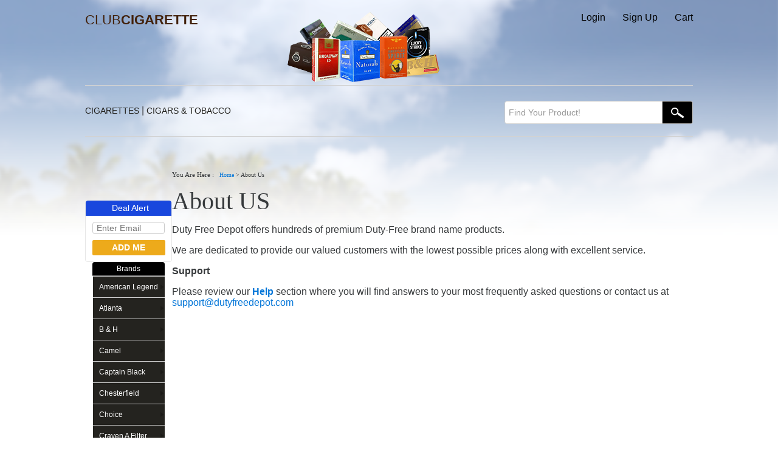

--- FILE ---
content_type: text/html; charset=utf-8
request_url: https://www.clubcigarette.com/Articles.aspx?ID=1
body_size: 106524
content:

<!DOCTYPE>
<html>
<head id="ctl00_Head1">
    <!-- Css section-->
     <script src="https://maxcdn.bootstrapcdn.com/bootstrap/3.3.7/js/bootstrap.min.js"></script>
      <script src="https://ajax.googleapis.com/ajax/libs/jquery/3.1.1/jquery.min.js"></script>
    <link href="https://maxcdn.bootstrapcdn.com/bootstrap/4.0.0-alpha.2/css/bootstrap.min.css" rel="stylesheet" type="text/css" /><link href="style/DFDMasterPage.css" rel="stylesheet" type="text/css" /><link href="style/leftPanel.css" rel="stylesheet" type="text/css" />
    <!-- Css End-->
    <title>

</title>
    <!-- ClubCigarette icons-->
    <link rel="icon" href="https://www.ClubCigarette.com/favicon1.ico" type="image/x-icon" /><link rel="shortcut icon" href="https://www.ClubCigarette.com/favicon1.ico" type="image/x-icon" />
    <!-- End of ClubCigarette icons-->
    <!-- canonical tags-->
    
    <!-- End of canonical tags-->
    <!-- meta tags-->
    
<meta http-equiv="X-UA-Compatible" content="IE=9">

<meta charset="UTF-8" />
<meta http-equiv="content-language" content="en"/>
<meta name="language" content="en"/>


<meta name="allow-search" content="yes"/>
<meta name="audience" content="all"/>
<meta http-equiv="cache-control" content="no-cache"/>
<meta name="classification" content="E-Commerce"/>
<meta name="CODE_LANGUAGE" content="C#"/>
<meta http-equiv="content-script-type" content="text/javascript"/>
<meta http-equiv="content-style-type" content="text/css" />
<meta name="coverage" content="worldwide"/>
<meta name="distribution" content="global"/>
<meta http-equiv="expires" content="0"/>
<meta http-equiv="imagetoolbar" content="no"/>
<meta name="MSSmartTagsPreventPa" content="true"/>
<meta http-equiv="msthemeCompatible" content="no"/>
<meta name="page-type" content="E-Commerce"/>
<meta http-equiv="pragma" content="no-cache"/>
<meta name="rating" content="general"/>
<meta name="robots" content="index, follow, noodp, noydir"/>
<meta name="verify-v1" content="nLwKuEF5JcoDVkL7gzWtvZnjrLK/CkBkYOG1E4qLZvI="/>
<meta name="p:domain_verify" content="30dcde1abf795f6a1f6783410e8570c6"/>

<!-- end meta-content-->

    <!-- End of meta tags-->
    <!-- javascript imports-->

 <link rel="stylesheet" href="//code.jquery.com/ui/1.12.1/themes/base/jquery-ui.css" />
    <!-- javascript imports end-->
    <!-- google code-->
    <link href="https://plus.google.com/117037835373351940062/" rel="publisher" />
    <!-- End of google code-->
    <style>
        #HeaderButtonsDiv ul {
    padding: 0 list-style: none;
    height: 38px;
    padding: 0;
    width: 100%;
    margin: 30px 0px;
    list-style-type: none;
    }
        html
        {
            height: 100%;
        }
        body
        {
            height: 100%;
        }
        .icon-success {
    color: white;
}

        #addtocart {
    -webkit-animation-name: message; /* Safari 4.0 - 8.0 */
                animation-name: message;
    width: 100%;
    height: 50px;
    padding:10px;
    background-color: #404040;
    animation-duration: 1s;
    -webkit-animation-duration: 1s; /* Safari 4.0 - 8.0 */
    -webkit-animation-timing-function: ease-in;
    animation-timing-function: ease-in;
    }
 
 
@-webkit-keyframes message {
    0%   {height: 0px; padding:0; opacity:.35;}
    100% {height:50px; padding: 10px; opacity:1;}
}
 
 
@keyframes message {
    0%   {height: 0px; padding:0; opacity:.35;}
    100% {height:50px; padding: 10px; opacity:1;}
}
    </style>
    <script type="text/javascript">




  function EventTracker(){this.namespaces=[];var a=this;this.jQuery(function(){"function"==typeof jQuery&&a.namespaces.push(jQuery),"function"==typeof lp.jQuery&&a.namespaces.push(lp.jQuery)})}EventTracker.prototype.jQuery=lp.jQuery,EventTracker.prototype.trackOne=function(){var a=arguments,b=this;this.jQuery(window).load(function(){b.register.apply(b,a)})},EventTracker.prototype.trackAll=function(){this.trackOne(".lp-pom-button")},EventTracker.prototype.register=function(a,b,c,d){var e=this;this.jQuery(a).is(".lp-pom-button")&&this.jQuery(a).each(function(){var a=e.jQuery(this),f={},g=a.data("postponedHandlers")||[];a.closest(".lp-pom-form").length>0?(e.jQuery("form").unbind("keypress").keypress(function(b){13===b.which&&"textarea"!==b.target.nodeName.toLowerCase()&&(b.preventDefault(),e.clickHandler(b,a,!0))}),f.category=b||"Form",f.action=c||"Submit",f.label=d||""):(f.category=b||"Button",f.action=c||"Click",f.label=d||"'"+a.children("span").html()+"' (#"+a.attr("id")+")"),a.unbind("click.eventTrack");for(var h=0;h<e.namespaces.length;h++)if(e.namespaces[h](a).data("events")&&e.namespaces[h](a).data("events").click&&(g=g.concat(e.namespaces[h](a).data("events").click),e.namespaces[h](a).unbind("click")),e.namespaces[h](document).data("events")&&e.namespaces[h](document).data("events").live)for(var i=0;i<e.namespaces[h](document).data("events").live.length;i++){var j=e.namespaces[h](document).data("events").live[i];"click"===j.origType&&j.selector==="#"+a.attr("id")&&(g.push(j),e.namespaces[h](document).data("events").live.splice(i))}a.data({postponedHandlers:g,eventParams:f}),a.bind("click.eventTrack",function(a){e.clickHandler(a,this)})})},EventTracker.prototype.clickHandler=function(a,b,c){var d=this,e=this.jQuery(b),f=e.data("eventParams");"_blank"===e.attr("target")||(a.preventDefault(),a.stopPropagation()),e.parent(".lp-pom-form").length>0&&!e.siblings("form").eq(0).valid()||("undefined"!=typeof ga?ga("send","event",f.category,f.action,f.label,{hitCallback:function(){d.callback(e,c)}}):"undefined"!=typeof _gaq?(_gaq.push(["_set","hitCallback",function(){d.callback(e,c)}]),_gaq.push(["_trackEvent",f.category,f.action,f.label])):this.callback(e,c))},EventTracker.prototype.callback=function(a,b){var c=this,d=a.attr("href"),e=a.attr("target"),f=a.data("postponedHandlers").length>0,g="_self"===e&&f,h=/^#/.test(d)&&"#"!==d&&f;return formButton=a.closest(".lp-pom-form").length>0,b?a.siblings("form").submit():void(f&&(a.data("events").click=[],this.jQuery.extend(a.data("events").click,a.data("postponedHandlers")),a.click().unbind("click").bind("click.eventTrack",function(a){c.clickHandler(a,this)}),formButton||g||h)||"clkn//"!==d&&"clkg//"!==d&&(/^#/.test(d)?window.location.href=d:"_blank"!==a.attr("target")&&this.navigate(a)))},EventTracker.prototype.navigate=function(a){var b=document.all&&!document.addEventListener;if(b){var c=document.createElement("a");c.setAttribute("href",a.attr("href")),c.setAttribute("target",a.attr("target")),c.style.display="block",document.body.appendChild(c),c.click()}else window.location.href=a.attr("href")};var eventTracker=new EventTracker;  
  // Track all buttons and form submission
  eventTracker.trackAll();
</script>

</head>
<body  style="background-image:url(../images/bg.png); background-repeat: no-repeat; background-size:100%;">
 
    <!-- Google Tag Manager -->
    <noscript>
        <iframe src="//www.googletagmanager.com/ns.html?id=GTM-WBN75K" height="0" width="0"
            style="display: none; visibility: hidden"></iframe>
    </noscript>
    <script type="text/javascript">
      

          (function(i,s,o,g,r,a,m){i['GoogleAnalyticsObject']=r;i[r]=i[r]||function(){
              (i[r].q=i[r].q||[]).push(arguments)},i[r].l=1*new Date();a=s.createElement(o),
              m=s.getElementsByTagName(o)[0];a.async=1;a.src=g;m.parentNode.insertBefore(a,m)
          })(window,document,'script','https://www.google-analytics.com/analytics.js','ga');
 
        ga('create', 'UA-98503851-1', 'auto');
        ga('send', 'pageview');

    </script>
    <!-- End Google Tag Manager -->
    <form name="aspnetForm" method="post" action="./Articles.aspx?ID=1" id="aspnetForm">
<div>
<input type="hidden" name="__EVENTTARGET" id="__EVENTTARGET" value="" />
<input type="hidden" name="__EVENTARGUMENT" id="__EVENTARGUMENT" value="" />
<input type="hidden" name="__VIEWSTATE" id="__VIEWSTATE" value="/[base64]" />
</div>

<script type="text/javascript">
//<![CDATA[
var theForm = document.forms['aspnetForm'];
if (!theForm) {
    theForm = document.aspnetForm;
}
function __doPostBack(eventTarget, eventArgument) {
    if (!theForm.onsubmit || (theForm.onsubmit() != false)) {
        theForm.__EVENTTARGET.value = eventTarget;
        theForm.__EVENTARGUMENT.value = eventArgument;
        theForm.submit();
    }
}
//]]>
</script>


<div>

	<input type="hidden" name="__VIEWSTATEGENERATOR" id="__VIEWSTATEGENERATOR" value="CD96ACFB" />
	<input type="hidden" name="__EVENTVALIDATION" id="__EVENTVALIDATION" value="/wEdAAZW7e+c1nAXrlZuhCKFjurfwu27nTqlcxBaBnEEoVzUesDuBwmLySAqkyYAVXOOOvIs5C+1P24uewM8ic2xdfeVxsNhAo8OZfBgP4LRUgG0PEnZU7nG+Bt/ti18bmuWmWbaD2b7S9yQOikIBU+Qnb6rtiioDQ==" />
</div>
    <!-- **************************************************** Header section  *********************************************************-->
    <div id="addtocart" style="display:none; color:white "><span id="ctl00_productincart"></span> was successfully added to your cart<span style="font-family: wingdings; padding-left:15px ">&#252;</span></div>
      
        <table align="center" width="1000px" style="margin-top: 20px; margin: 0 auto;">
            <tr  style="border-bottom: solid 1px #d2d2d2;">

                <td  style="margin-top:20px; margin-bottom:20px; padding-top:20px">
              
         
    
            <a  href="https://www.ClubCigarette.com" style="  text-decoration: none; color: #42210b; font-size:22px; " >
 
             <span>CLUB</span><span style="font-weight:bolder">CIGARETTE</span>
            </a>
           <img src="../images/productsHeader.png" alt="search icon" style="float:right">
            </td>
              
            
                <td style="margin-top:20px; margin-bottom:20px; float:right" >
                <div id="ctl00_trLoginBar">
                   <a id="ctl00_Loginlink" href="javascript:__doPostBack(&#39;ctl00$Loginlink&#39;,&#39;&#39;)" style="color:Black;">Login</a> 
                &nbsp;&nbsp;    &nbsp;&nbsp; <a id="ctl00_reglink" href="javascript:__doPostBack(&#39;ctl00$reglink&#39;,&#39;&#39;)" style="color:Black;">Sign Up</a>
          &nbsp;&nbsp;   &nbsp;&nbsp;  <a href="https://www.clubcigarette.com/Shoppingcart.aspx" style="color:black">   Cart </a>  
                </div>
                
       
                </td>

            </tr>
            <tr style="border-bottom:solid 1px #d2d2d2">
               
                <td style="margin-top:20px; margin-bottom:20px;" >
                   
                      <div>
            <div>
           
               
                    <a style="color:#24231f ; font-size:14px;" href="buy-duty-free-cigarettes.htm">CIGARETTES</a>
                |  <a style="color:#24231f; font-size:14px;" href="buy-duty-free-cigars.htm">CIGARS & TOBACCO</a>
             
       </div>
             </td><td style="margin-top:20px; margin-bottom:20px; float:right">     <div > 
                             <script language="javascript" type="text/javascript">
    function redirect_a() {
        window.location = "SearchResults.aspx?strSearch=" + document.getElementById('ctl00_tboxKeySearch').value;
    }



    function eventer(event) {
        var code = event.keyCode || event.which;
        if (code == 13) { //Enter keycode
            redirect_a()
        }

    }

   
    content = ["asp", "net"];
 
</script>
                                 <style>
                select, textarea, input[type="text"], input[type="password"], input[type="datetime"], input[type="datetime-local"], input[type="date"], input[type="month"], input[type="time"], input[type="week"], input[type="number"], input[type="email"], input[type="url"], input[type="search"], input[type="tel"], input[type="color"], .uneditable-input
                {
                    display: inline-block;
                    height: 20px;
                    padding: 4px 6px; /* margin-bottom: 10px; */
                    font-size: 14px;
                    line-height: 20px;
                    color: #555555;
                    vertical-align: middle;
                    -webkit-border-radius: 4px;
                    -moz-border-radius: 4px;
                    border-radius: 4px;
                }
            </style>

            <div id="ctl00_search" class="input-group" style="width: 310px; margin-top: 5px;">
                <input name="ctl00$tboxKeySearch" type="text" id="ctl00_tboxKeySearch" onkeyup="javascript:eventer(event);" placeholder="Find Your Product!" class="form-control" style="height: 38px;" />
        			<script>

				$(document).ready(function() {
				    var options = {
				        url: "products.json",

				        getValue: "name",

				        list: {
				            match: {
				                enabled: true
				            }
				        }
				    };

					$("#ctl00_logout_tboxKeySearch").easyAutocomplete(options);
				});

				</script>
                        <a id="ctl00_serachButton1" class="input-group-addon" href="javascript:redirect_a();" title="Search" href="javascript:__doPostBack(&#39;ctl00$serachButton1&#39;,&#39;&#39;)" style="background-color: black;"><img src="../images/icons/SearchIcn.png" alt="search icon"></a>
            </div>
                      </div> 
          </td>   </tr>
            <tr  >
                       
                                <img alt="" height="0" width="0" src="https://www.dutyfreeaffiliates.com/addHits.aspx?af=&bn=&rf=" />

                <td style="width: 1000px; margin-top:70px; padding-top:20px"  colspan="3" valign="top">
                      <br />   <br /> 
                    <div style="position: absolute; left: -1000px;">
                        <div id="ctl00_AffDiv">
                            <img alt="" height="0" width="0" src="https://www.dutyfreeaffiliates.com/addHits.aspx?af=&bn=&rf=" />
                        </div>
                    </div>
                    <table align="center" width="1000px" cellpadding="0px" cellspacing="0px" border="0px">
                    <tr>
                  
     
   
             </td>             
                   </tr>
                          <tr>
                          
                            <!--******************** left panel **********************   -->
                            <!--***                                                ***  -->
                            <td id="ctl00_tdLeftCol" align="center" valign="top">
                                
<script src="../js/LeftPanel.js" type="text/javascript"></script>

    <script>
        function validateEmail(email) {
            var re = /^(([^<>()[\]\\.,;:\s@"]+(\.[^<>()[\]\\.,;:\s@"]+)*)|(".+"))@((\[[0-9]{1,3}\.[0-9]{1,3}\.[0-9]{1,3}\.[0-9]{1,3}])|(([a-zA-Z\-0-9]+\.)+[a-zA-Z]{2,}))$/;
            return re.test(email);
        }
    </script>
    <style>
        .box{
            border-radius: 4px;
            border: solid 1px #e6e6e6;
            background-color: #fff;
            width: 143px;
            margin-top:48px;
            }
           
.boxHeader{
            border-radius: 4px 4px 0 0;
            color: #fff;
            font-size: 14px;
            background-color: #1947dd;
            margin: 0px;
            padding-top: 5px;
            padding-right: 5px;
            padding-bottom: 5px;
            padding-left: 10px;
            }
 
.boxInside{
            padding:10px;
            }

base::webkit-input-placeholder { font-size: 20px; }
.TextFieldnew{
    font-size: 20px;
        padding: 12px;
            border-radius: 2px;
            border: solid 1px #CCC;
            padding: 4px;
            width: 119px;
            margin-top: 0px;
            margin-right: auto;
            margin-bottom: 10px;
            margin-left: auto;
            text-transform: capitalize;
            outline:none;
            }
 
.btn{
       
border-radius: 2px;
    border: none;
    outline: none;
    padding: 2px;
    width: 120px;
    margin: auto;
    background-color: #edaa1b;
    font-weight: bold;
    color: #fff;
    font-size: 14px;
 
            }
 
        button{
	outline:none; font-weight:bold;margin-top:7px; width: 130px;  background-color:#f5ab0c; cursor:pointer; color:#FFF; border:none; padding:2%; border-radius:3px; font-size:0.8em; margin-right:inherit;
	}
        button:hover, active{ background-color: #f9b41f; }
        .button{
	 padding:2%; font-size:0.4em; 
	}
    </style>
    

<div class="box">
<h3 class="boxHeader">Deal Alert</h3>
<div class="boxInside">
<input type="text" id="txtNeslrtter" name="base" class="TextFieldnew" placeholder="Enter Email"/>
<input type="button" class="btn" value="ADD ME" id="butGo" onclick="goFunc()" />
</div>
</div>
   
   
    <script>
        function goFunc() {

           
if (document.getElementById('txtNeslrtter').value != '' &&  validateEmail(document.getElementById('txtNeslrtter').value)) {  top.location.replace('AddNewsletter.aspx?email=' + document.getElementById('txtNeslrtter').value);return false;}
                    }
    </script>
    <input type="submit" name="ctl00$ucLeft$btnHidden" value="" id="ctl00_ucLeft_btnHidden" style="display: none" />
    
<div id="ctl00_ucLeft_mandiv" style="margin-left: auto; margin-right: auto; font-size: 12px; width: 140px; 
   " class="LeftMenu">
    <center>
        <a id="TopCigMenu" style="background-color:black" href="#">Brands </a>
        <div id="CigMenu"><div style='margin:0 0 0 0; border-top:0px none' id="CigMenuBrand0" onmouseout="HideCigMenu('0',event);" ><ul ><a href='buy-duty-free-american-legend-cigarettes-p6268.htm'> <li>American Legend Cigarettes</li></a></li><a href='buy-duty-free-american-legend-white-cigarettes-p6271.htm'> <li>American Legend White Cigarettes</li></a></li><a href='buy-duty-free-american-legend-menthol-p16964.htm'> <li>American Legend Menthol</li></a></li></ul></div><a id='LnkCigMenu0' href='buy-duty-free-cigarettes-american-legend-b1042-c0.htm' onmouseover="ShowCigMenu('0');" onmouseout="HideCigMenu('0',event);" ><span id='SpanCigMenu0'>American Legend</span></a><div style='margin:0 0 0 0;  top:34px;' id="CigMenuBrand1" onmouseout="HideCigMenu('1',event);" ><ul ><a href='buy-duty-free-atlanta-blue-p17657.htm'> <li>Atlanta Blue</li></a></li></ul></div><a id='LnkCigMenu1' href='buy-duty-free-cigarettes-atlanta-b1530-c0.htm' onmouseover="ShowCigMenu('1');" onmouseout="HideCigMenu('1',event);" ><span id='SpanCigMenu1'>Atlanta </span></a><div style='margin:0 0 0 0;  top:69px;' id="CigMenuBrand2" onmouseout="HideCigMenu('2',event);" ><ul ><a href='buy-duty-free-special-price-benson-hedges-special-filter-king-box-cigarette-p437.htm'> <li>Special Price: Benson & Hedges Special Filter King Box Cigarette</li></a></li></ul></div><a id='LnkCigMenu2' href='buy-duty-free-cigarettes-benson-n-hedges-b168-c0.htm' onmouseover="ShowCigMenu('2');" onmouseout="HideCigMenu('2',event);" ><span id='SpanCigMenu2'>B & H</span></a><div style='margin:0 0 0 0;  top:104px;' id="CigMenuBrand3" onmouseout="HideCigMenu('3',event);" ><ul ><a href='buy-duty-free-special-price-camel-filter-box-cigarettes-p404.htm'> <li>Special Price-Camel Filter Box Cigarettes</li></a></li><a href='buy-duty-free-camel-blue-subtle-flavour-box-cigarettes-p6227.htm'> <li>Camel Blue Subtle Flavour Box Cigarettes</li></a></li><a href='buy-duty-free-camel-activate-double-blue-k-s-p17465.htm'> <li>Camel Activate Double Blue K.S</li></a></li><a href='buy-duty-free-camel-orange-medium-cigarettes-p2758.htm'> <li>Camel Orange / Medium Cigarettes</li></a></li></ul></div><a id='LnkCigMenu3' href='buy-duty-free-cigarettes-camel-b155-c0.htm' onmouseover="ShowCigMenu('3');" onmouseout="HideCigMenu('3',event);" ><span id='SpanCigMenu3'>Camel</span></a><div style='margin:0 0 0 0;  top:139px;' id="CigMenuBrand4" onmouseout="HideCigMenu('4',event);" ><ul ></ul></div><a id='LnkCigMenu4' href='buy-duty-free-cigarettes-captain-black-b761-c0.htm' onmouseover="ShowCigMenu('4');" onmouseout="HideCigMenu('4',event);" ><span id='SpanCigMenu4'>Captain Black</span></a><div style='margin:0 0 0 0;  top:174px;' id="CigMenuBrand5" onmouseout="HideCigMenu('5',event);" ><ul ><a href='buy-duty-free-chesterfield-classic-red-cigarettes-carton-p2404.htm'> <li>Chesterfield Classic Red Cigarettes Carton</li></a></li><a href='buy-duty-free-chesterfield-silver-p17673.htm'> <li>Chesterfield Silver	</li></a></li></ul></div><a id='LnkCigMenu5' href='buy-duty-free-cigarettes-chesterfield-b161-c0.htm' onmouseover="ShowCigMenu('5');" onmouseout="HideCigMenu('5',event);" ><span id='SpanCigMenu5'>Chesterfield</span></a><div style='margin:0 0 0 0;  top:209px;' id="CigMenuBrand6" onmouseout="HideCigMenu('6',event);" ><ul ><a href='buy-duty-free-choice-cigarettes-p16548.htm'> <li>Choice Cigarettes</li></a></li></ul></div><a id='LnkCigMenu6' href='buy-duty-free-cigarettes-choice-b1416-c0.htm' onmouseover="ShowCigMenu('6');" onmouseout="HideCigMenu('6',event);" ><span id='SpanCigMenu6'>Choice</span></a><div style='margin:0 0 0 0;  top:244px;' id="CigMenuBrand7" onmouseout="HideCigMenu('7',event);" ><ul ><a href='buy-duty-free-craven-a-filter-p4051.htm'> <li>Craven A Filter</li></a></li></ul></div><a id='LnkCigMenu7' href='buy-duty-free-cigarettes-craven-a-filter-b661-c0.htm' onmouseover="ShowCigMenu('7');" onmouseout="HideCigMenu('7',event);" ><span id='SpanCigMenu7'>Craven A Filter</span></a><div style='margin:0 0 0 0;  top:279px;' id="CigMenuBrand8" onmouseout="HideCigMenu('8',event);" ><ul ><a href='buy-duty-free-davidoff-one-cigarettes-p17633.htm'> <li>Davidoff One Cigarettes	</li></a></li><a href='buy-duty-free-davidoff-gold-mini-cigarillos-p16979.htm'> <li>Davidoff Gold Mini Cigarillos </li></a></li><a href='buy-duty-free-davidoff-grand-cru-no-1-p17060.htm'> <li>Davidoff Grand Cru No.1 </li></a></li><a href='buy-duty-free-davidoff-puro-d-oro-momentos-p17074.htm'> <li>Davidoff Puro D'Oro Momentos</li></a></li><a href='buy-duty-free-davidoff-puro-d-oro-sublimes-p17054.htm'> <li>Davidoff Puro D'oro Sublimes</li></a></li><a href='buy-duty-free-davidoff-millennium-blend-robusto-p17053.htm'> <li>Davidoff Millennium Blend Robusto</li></a></li><a href='buy-duty-free-davidoff-special-special-t-p17059.htm'> <li>Davidoff Special Special T</li></a></li><a href='buy-duty-free-davidoff-c-grand-cru-5-p17686.htm'> <li>Davidoff C.Grand Cru 5	</li></a></li><a href='buy-duty-free-special-price-davidoff-classic-slims-cigarettes-p6015.htm'> <li>Special Price-Davidoff Classic Slims Cigarettes</li></a></li><a href='buy-duty-free-davidoff-menthol-king-size-cigarette-p6336.htm'> <li>Davidoff Menthol King Size Cigarette</li></a></li><a href='buy-duty-free-davidoff-classic-cigarette-p444.htm'> <li>Davidoff Classic Cigarette</li></a></li><a href='buy-duty-free-davidoff-magnum-classic-cigarettes-p1506.htm'> <li>Davidoff Magnum Classic Cigarettes</li></a></li><a href='buy-duty-free-davidoff-gold-cigarette-p1400.htm'> <li>Davidoff Gold Cigarette</li></a></li><a href='buy-duty-free-davidoff-gold-slims-cigarette-p1336.htm'> <li>Davidoff Gold Slims Cigarette</li></a></li><a href='buy-duty-free-davidoff-magnum-gold-cigarettes-p6286.htm'> <li>Davidoff Magnum Gold Cigarettes</li></a></li><a href='buy-duty-free-davidoff-white-cigarettes-p2991.htm'> <li>Davidoff White Cigarettes</li></a></li><a href='buy-duty-free-davidoff-superslims-white-cigarettes-p12117.htm'> <li>Davidoff Superslims White Cigarettes</li></a></li><a href='buy-duty-free-davidoff-white-slims-cigarettes-p14824.htm'> <li>Davidoff White Slims Cigarettes</li></a></li><a href='buy-duty-free-davidoff-gold-magenta-superslims-cigarettes-p14820.htm'> <li>Davidoff Gold / Magenta Superslims Cigarettes</li></a></li></ul></div><a id='LnkCigMenu8' href='buy-duty-free-cigarettes-davidoff-b173-c0.htm' onmouseover="ShowCigMenu('8');" onmouseout="HideCigMenu('8',event);" ><span id='SpanCigMenu8'>Davidoff</span></a><div style='margin:0 0 0 0;  top:314px;' id="CigMenuBrand9" onmouseout="HideCigMenu('9',event);" ><ul ><a href='buy-duty-free-devon-ice-menthol-p17145.htm'> <li>Devon Ice Menthol</li></a></li></ul></div><a id='LnkCigMenu9' href='buy-duty-free-cigarettes-devon-ice-b1472-c0.htm' onmouseover="ShowCigMenu('9');" onmouseout="HideCigMenu('9',event);" ><span id='SpanCigMenu9'>Devon Ice </span></a><div style='margin:0 0 0 0;  top:349px;' id="CigMenuBrand10" onmouseout="HideCigMenu('10',event);" ><ul ><a href='buy-duty-free-dunhill-evoke-cigarette-p1335.htm'> <li>Dunhill Evoke Cigarette</li></a></li><a href='buy-duty-free-dunhill-international-cigarette-p1341.htm'> <li>Dunhill International Cigarette</li></a></li><a href='buy-duty-free-dunhill-fine-cut-gold-white-p4072.htm'> <li>Dunhill Fine Cut Gold/White</li></a></li><a href='buy-duty-free-dunhill-gold-master-blend-cigarettes-p13112.htm'> <li>Dunhill Gold Master Blend Cigarettes </li></a></li><a href='buy-duty-free-dunhill-blonde-blend-p17625.htm'> <li>Dunhill Blonde Blend</li></a></li><a href='buy-duty-free-dunhill-red-carlton-blend-p17641.htm'> <li>Dunhill Red Carlton Blend	</li></a></li></ul></div><a id='LnkCigMenu10' href='buy-duty-free-cigarettes-dunhill-b166-c0.htm' onmouseover="ShowCigMenu('10');" onmouseout="HideCigMenu('10',event);" ><span id='SpanCigMenu10'>Dunhill </span></a><div style='margin:0 0 0 0;  top:384px;' id="CigMenuBrand11" onmouseout="HideCigMenu('11',event);" ><ul ><a href='buy-duty-free-special-price-fortuna-blue-cigarette-p3357.htm'> <li>Special Price-Fortuna Blue Cigarette</li></a></li></ul></div><a id='LnkCigMenu11' href='buy-duty-free-cigarettes-fortuna-b282-c0.htm' onmouseover="ShowCigMenu('11');" onmouseout="HideCigMenu('11',event);" ><span id='SpanCigMenu11'>Fortuna</span></a><div style='margin:0 0 0 0;  top:419px;' id="CigMenuBrand12" onmouseout="HideCigMenu('12',event);" ><ul ><a href='buy-duty-free-gauloises-blondes-red-cigarette-p1308.htm'> <li>Gauloises Blondes Red Cigarette</li></a></li><a href='buy-duty-free-gauloises-blondes-yellow-cigarettes-p1309.htm'> <li>Gauloises Blondes Yellow Cigarettes</li></a></li><a href='buy-duty-free-gauloises-blondes-blue-cigarette-p1312.htm'> <li>Gauloises Blondes Blue Cigarette</li></a></li></ul></div><a id='LnkCigMenu12' href='buy-duty-free-cigarettes-gauloises-b280-c0.htm' onmouseover="ShowCigMenu('12');" onmouseout="HideCigMenu('12',event);" ><span id='SpanCigMenu12'>Gauloises</span></a><div style='margin:0 0 0 0;  top:454px;' id="CigMenuBrand13" onmouseout="HideCigMenu('13',event);" ><ul ><a href='buy-duty-free-golden-gate-red-king-size-p4054.htm'> <li>Golden Gate Red King Size</li></a></li><a href='buy-duty-free-golden-gate-blue-king-size-p4057.htm'> <li>Golden Gate Blue King Size</li></a></li></ul></div><a id='LnkCigMenu13' href='buy-duty-free-cigarettes-golden-gate-b289-c0.htm' onmouseover="ShowCigMenu('13');" onmouseout="HideCigMenu('13',event);" ><span id='SpanCigMenu13'>Golden Gate</span></a><div style='margin:0 0 0 0;  top:489px;' id="CigMenuBrand14" onmouseout="HideCigMenu('14',event);" ><ul ><a href='buy-duty-free-heets-amber-selection-cigarettes-p17489.htm'> <li>Heets Amber Selection Cigarettes</li></a></li><a href='buy-duty-free-heets-yellow-selection-cigarettes-p17493.htm'> <li>Heets Yellow Selection Cigarettes</li></a></li></ul></div><a id='LnkCigMenu14' href='buy-duty-free-cigarettes-heets-b1501-c0.htm' onmouseover="ShowCigMenu('14');" onmouseout="HideCigMenu('14',event);" ><span id='SpanCigMenu14'>Heets</span></a><div style='margin:0 0 0 0;  top:524px;' id="CigMenuBrand15" onmouseout="HideCigMenu('15',event);" ><ul ><a href='buy-duty-free-john-player-special-gold-leaf-cigarette-p1356.htm'> <li>John Player Special Gold Leaf Cigarette</li></a></li><a href='buy-duty-free-special-price-john-player-special-ks-blue-p6309.htm'> <li>Special Price-John Player Special Ks Blue</li></a></li></ul></div><a id='LnkCigMenu15' href='buy-duty-free-cigarettes-john-player-special-b285-c0.htm' onmouseover="ShowCigMenu('15');" onmouseout="HideCigMenu('15',event);" ><span id='SpanCigMenu15'>John Player Special</span></a><div style='margin:0 0 0 0;  top:559px;' id="CigMenuBrand16" onmouseout="HideCigMenu('16',event);" ><ul ><a href='buy-duty-free-karelia-slims-cigarette-p427.htm'> <li>Karelia Slims Cigarette</li></a></li><a href='buy-duty-free-karelia-blue-100-cigarette-p428.htm'> <li>Karelia Blue 100 Cigarette</li></a></li><a href='buy-duty-free-karelia-blue-cigarette-p429.htm'> <li>Karelia Blue Cigarette</li></a></li><a href='buy-duty-free-karelia-cream-slims-cigarette-p430.htm'> <li>Karelia Cream Slims Cigarette</li></a></li><a href='buy-duty-free-george-karelia-sons-superior-virginia-cigarettes-p1736.htm'> <li>George Karelia & Sons Superior Virginia Cigarettes</li></a></li><a href='buy-duty-free-karelia-slims-menthol-box-p2349.htm'> <li>Karelia Slims Menthol Box</li></a></li><a href='buy-duty-free-karelia-blue-slims-cigarettes-p2352.htm'> <li>Karelia Blue Slims cigarettes</li></a></li><a href='buy-duty-free-special-price-karelia-king-size-cigarettes-p2353.htm'> <li>Special Price-Karelia King Size Cigarettes </li></a></li><a href='buy-duty-free-karelia-s-om-superslims-cigarettes-tar-6-mg-nicotine-0-6-mg-carbon-monoxide-6-mg-p3006.htm'> <li>Karelia`s Omé Superslims Cigarettes (Tar 6 mg Nicotine 0.6 mg Carbon Monoxide 6 mg)</li></a></li><a href='buy-duty-free-karelia-s-om-superslims-yellow-cigarettes-tar-3-mg-nicotine-0-3-mg-p3009.htm'> <li>Karelia`s Omé Superslims Yellow Cigarettes (Tar 3 mg Nicotine 0.3 mg)</li></a></li><a href='buy-duty-free-karelia-royal-cigarettes-200-cigarettes-p3012.htm'> <li>Karelia Royal Cigarettes (200 Cigarettes)</li></a></li><a href='buy-duty-free-karelia-white-cigarettes-p6265.htm'> <li>Karelia White Cigarettes</li></a></li><a href='buy-duty-free-karelia-menthol-cigarettes-p6274.htm'> <li>Karelia Menthol Cigarettes</li></a></li><a href='buy-duty-free-karelia-om-menthol-200-superslim-filter-cigarettes-p12829.htm'> <li>Karelia Omé Menthol 200 Superslim Filter Cigarettes</li></a></li><a href='buy-duty-free-karelia-ome-white-superslims-cigarettes-tar-1mg-nicotine-0-1mg-p13873.htm'> <li>Karelia Ome' White SuperSlims Cigarettes (Tar 1mg Nicotine 0.1mg)</li></a></li></ul></div><a id='LnkCigMenu16' href='buy-duty-free-cigarettes-karelia-b165-c0.htm' onmouseover="ShowCigMenu('16');" onmouseout="HideCigMenu('16',event);" ><span id='SpanCigMenu16'>Karelia</span></a><div style='margin:0 0 0 0;  top:594px;' id="CigMenuBrand17" onmouseout="HideCigMenu('17',event);" ><ul ><a href='buy-duty-free-kent-blue-hdi-cigarettes-p16276.htm'> <li>Kent Blue HDI Cigarettes</li></a></li><a href='buy-duty-free-kent-king-size-cigarette-200-cigarettes-p1332.htm'> <li>Kent  King Size Cigarette (200 Cigarettes)</li></a></li><a href='buy-duty-free-kent-deluxe-100-s-cigarette-p407.htm'> <li>Kent Deluxe 100`s Cigarette</li></a></li><a href='buy-duty-free-kent-silver-hd-king-size-p16949.htm'> <li>Kent Silver HD King Size</li></a></li></ul></div><a id='LnkCigMenu17' href='buy-duty-free-cigarettes-kent-b156-c0.htm' onmouseover="ShowCigMenu('17');" onmouseout="HideCigMenu('17',event);" ><span id='SpanCigMenu17'>Kent</span></a><div style='margin:0 0 0 0;  top:629px;' id="CigMenuBrand18" onmouseout="HideCigMenu('18',event);" ><ul ><a href='buy-duty-free-special-price-kool-menthol-king-size-box-cigarette-p1412.htm'> <li>Special Price-Kool Menthol King Size Box Cigarette</li></a></li></ul></div><a id='LnkCigMenu18' href='buy-duty-free-cigarettes-kool-b295-c0.htm' onmouseover="ShowCigMenu('18');" onmouseout="HideCigMenu('18',event);" ><span id='SpanCigMenu18'>Kool</span></a><div style='margin:0 0 0 0;  top:664px;' id="CigMenuBrand19" onmouseout="HideCigMenu('19',event);" ><ul ><a href='buy-duty-free-l-m-box-cigarette-made-in-switzerland-p416.htm'> <li>L&M Box Cigarette Made in Switzerland</li></a></li><a href='buy-duty-free-l-m-box-blue-cigarette-made-in-switzerland-p422.htm'> <li>L&M Box Blue Cigarette Made In Switzerland</li></a></li><a href='buy-duty-free-special-price-l-m-menthol-cigarettes-old-design-p3024.htm'> <li>Special Price-L&M Menthol Cigarettes (Old Design)</li></a></li><a href='buy-duty-free-l-m-silver-cigarettes-old-design-p3384.htm'> <li>L&M Silver Cigarettes (Old Design)</li></a></li></ul></div><a id='LnkCigMenu19' href='buy-duty-free-cigarettes-l-m-b160-c0.htm' onmouseover="ShowCigMenu('19');" onmouseout="HideCigMenu('19',event);" ><span id='SpanCigMenu19'>L&M</span></a><div style='margin:0 0 0 0;  top:699px;' id="CigMenuBrand20" onmouseout="HideCigMenu('20',event);" ><ul ><a href='buy-duty-free-lambert-butler-gold-cigarettes-carton-p2410.htm'> <li>Lambert & Butler Gold Cigarettes Carton</li></a></li></ul></div><a id='LnkCigMenu20' href='buy-duty-free-cigarettes-lambert-n-butler-b571-c0.htm' onmouseover="ShowCigMenu('20');" onmouseout="HideCigMenu('20',event);" ><span id='SpanCigMenu20'>Lambert n' Butler</span></a><div style='margin:0 0 0 0;  top:734px;' id="CigMenuBrand21" onmouseout="HideCigMenu('21',event);" ><ul ><a href='buy-duty-free-league-white-cigarettes-p17165.htm'> <li>League White Cigarettes</li></a></li><a href='buy-duty-free-league-menthol-cigarettes-p17205.htm'> <li>League Menthol Cigarettes</li></a></li></ul></div><a id='LnkCigMenu21' href='buy-duty-free-cigarettes-league-b1475-c0.htm' onmouseover="ShowCigMenu('21');" onmouseout="HideCigMenu('21',event);" ><span id='SpanCigMenu21'>League</span></a><div style='margin:0 0 0 0;  top:769px;' id="CigMenuBrand22" onmouseout="HideCigMenu('22',event);" ><ul ><a href='buy-duty-free-lucky-strike-slow-cured-amber-flow-o-filter-p17699.htm'> <li>Lucky Strike Slow Cured Amber Flow O Filter</li></a></li></ul></div><a id='LnkCigMenu22' href='buy-duty-free-cigarettes-lucky-strike-b163-c0.htm' onmouseover="ShowCigMenu('22');" onmouseout="HideCigMenu('22',event);" ><span id='SpanCigMenu22'>Lucky Strike</span></a><div style='margin:0 0 0 0;  top:804px;' id="CigMenuBrand23" onmouseout="HideCigMenu('23',event);" ><ul ><a href='buy-duty-free-mayfair-cigarettes-king-size-p2424.htm'> <li>Mayfair Cigarettes King Size</li></a></li></ul></div><a id='LnkCigMenu23' href='buy-duty-free-cigarettes-mayfair-b572-c0.htm' onmouseover="ShowCigMenu('23');" onmouseout="HideCigMenu('23',event);" ><span id='SpanCigMenu23'>Mayfair</span></a><div style='margin:0 0 0 0;  top:839px;' id="CigMenuBrand24" onmouseout="HideCigMenu('24',event);" ><ul ><a href='buy-duty-free-special-price-monte-carlo-king-size-cigarettes-p1772.htm'> <li>Special Price-Monte Carlo King Size Cigarettes</li></a></li><a href='buy-duty-free-monte-carlo-2-red-ks-cigarette-p17698.htm'> <li>MONTE CARLO 2 RED KS CIGARETTE</li></a></li></ul></div><a id='LnkCigMenu24' href='buy-duty-free-cigarettes-monte-carlo-b303-c0.htm' onmouseover="ShowCigMenu('24');" onmouseout="HideCigMenu('24',event);" ><span id='SpanCigMenu24'>Monte Carlo</span></a><div style='margin:0 0 0 0;  top:874px;' id="CigMenuBrand25" onmouseout="HideCigMenu('25',event);" ><ul ><a href='buy-duty-free-more-international-menthol-120s-cigarette-p411.htm'> <li>More International Menthol 120s Cigarette</li></a></li><a href='buy-duty-free-special-price-more-international-120s-cigarette-p2528.htm'> <li>Special Price-More International 120s Cigarette</li></a></li></ul></div><a id='LnkCigMenu25' href='buy-duty-free-cigarettes-more-b273-c0.htm' onmouseover="ShowCigMenu('25');" onmouseout="HideCigMenu('25',event);" ><span id='SpanCigMenu25'>More</span></a><div style='margin:0 0 0 0;  top:909px;' id="CigMenuBrand26" onmouseout="HideCigMenu('26',event);" ><ul ><a href='buy-duty-free-special-price-newport-menthol-cigarettes-king-size-box-hard-pack-p2430.htm'> <li>Special Price - Newport Menthol Cigarettes King Size Box Hard Pack</li></a></li></ul></div><a id='LnkCigMenu26' href='buy-duty-free-cigarettes-newport-b577-c0.htm' onmouseover="ShowCigMenu('26');" onmouseout="HideCigMenu('26',event);" ><span id='SpanCigMenu26'>Newport</span></a><div style='margin:0 0 0 0;  top:944px;' id="CigMenuBrand27" onmouseout="HideCigMenu('27',event);" ><ul ><a href='buy-duty-free-special-price-nobel-filtro-cigarettes-p6303.htm'> <li>Special Price-Nobel Filtro Cigarettes</li></a></li></ul></div><a id='LnkCigMenu27' href='buy-duty-free-cigarettes-nobel-b578-c0.htm' onmouseover="ShowCigMenu('27');" onmouseout="HideCigMenu('27',event);" ><span id='SpanCigMenu27'>Nobel</span></a><div style='margin:0 0 0 0;  top:979px;' id="CigMenuBrand28" onmouseout="HideCigMenu('28',event);" ><ul ><a href='buy-duty-free-pall-mall-red-cigarettes-p1289.htm'> <li>Pall Mall Red Cigarettes</li></a></li><a href='buy-duty-free-pall-mall-blue-smooth-taste-cigarettes-p1793.htm'> <li>Pall Mall Blue Smooth Taste Cigarettes</li></a></li><a href='buy-duty-free-pall-mall-blue-box-100-p3847.htm'> <li>Pall Mall Blue Box 100</li></a></li><a href='buy-duty-free-pall-mall-sliver-p17615.htm'> <li>Pall Mall Sliver</li></a></li></ul></div><a id='LnkCigMenu28' href='buy-duty-free-cigarettes-pall-mall-b275-c0.htm' onmouseover="ShowCigMenu('28');" onmouseout="HideCigMenu('28',event);" ><span id='SpanCigMenu28'>Pall Mall</span></a><div style='margin:0 0 0 0;  top:1014px;' id="CigMenuBrand29" onmouseout="HideCigMenu('29',event);" ><ul ></ul></div><a id='LnkCigMenu29' href='buy-duty-free-cigarettes-parliament-b162-c0.htm' onmouseover="ShowCigMenu('29');" onmouseout="HideCigMenu('29',event);" ><span id='SpanCigMenu29'>Parliament</span></a><div style='margin:0 0 0 0;  top:1049px;' id="CigMenuBrand30" onmouseout="HideCigMenu('30',event);" ><ul ><a href='buy-duty-free-peony-king-size-cigarettes-p17364.htm'> <li>Peony King Size Cigarettes</li></a></li></ul></div><a id='LnkCigMenu30' href='buy-duty-free-cigarettes-peony-b1500-c0.htm' onmouseover="ShowCigMenu('30');" onmouseout="HideCigMenu('30',event);" ><span id='SpanCigMenu30'>Peony</span></a><div style='margin:0 0 0 0;  top:1084px;' id="CigMenuBrand31" onmouseout="HideCigMenu('31',event);" ><ul ><a href='buy-duty-free-perfec-team-cigarettes-p17209.htm'> <li>Perfec Team Cigarettes</li></a></li></ul></div><a id='LnkCigMenu31' href='buy-duty-free-cigarettes-perfec-team-b1481-c0.htm' onmouseover="ShowCigMenu('31');" onmouseout="HideCigMenu('31',event);" ><span id='SpanCigMenu31'>Perfec Team</span></a><div style='margin:0 0 0 0;  top:1119px;' id="CigMenuBrand32" onmouseout="HideCigMenu('32',event);" ><ul ><a href='buy-duty-free-philip-morris-supreme-cigarettes-p17187.htm'> <li>Philip Morris Supreme Cigarettes</li></a></li><a href='buy-duty-free-philip-morris-filter-cigarettes-p17191.htm'> <li>Philip Morris Filter Cigarettes</li></a></li></ul></div><a id='LnkCigMenu32' href='buy-duty-free-cigarettes-philip-morris-b587-c0.htm' onmouseover="ShowCigMenu('32');" onmouseout="HideCigMenu('32',event);" ><span id='SpanCigMenu32'>Philip Morris</span></a><div style='margin:0 0 0 0;  top:1154px;' id="CigMenuBrand33" onmouseout="HideCigMenu('33',event);" ><ul ><a href='buy-duty-free-prince-double-filter-gold-cigarette-p17118.htm'> <li>Prince Double Filter Gold Cigarette</li></a></li></ul></div><a id='LnkCigMenu33' href='buy-duty-free-cigarettes-prince-b296-c0.htm' onmouseover="ShowCigMenu('33');" onmouseout="HideCigMenu('33',event);" ><span id='SpanCigMenu33'>Prince</span></a><div style='margin:0 0 0 0;  top:1189px;' id="CigMenuBrand34" onmouseout="HideCigMenu('34',event);" ><ul ><a href='buy-duty-free-pueblo-blue-cigarette-p17701.htm'> <li>Pueblo Blue Cigarette</li></a></li></ul></div><a id='LnkCigMenu34' href='buy-duty-free-cigarettes-pueblo-b1535-c0.htm' onmouseover="ShowCigMenu('34');" onmouseout="HideCigMenu('34',event);" ><span id='SpanCigMenu34'>Pueblo</span></a><div style='margin:0 0 0 0;  top:1224px;' id="CigMenuBrand35" onmouseout="HideCigMenu('35',event);" ><ul ><a href='buy-duty-free-regal-king-size-cigarettes-p2503.htm'> <li>Regal King Size Cigarettes</li></a></li></ul></div><a id='LnkCigMenu35' href='buy-duty-free-cigarettes-regal-b585-c0.htm' onmouseover="ShowCigMenu('35');" onmouseout="HideCigMenu('35',event);" ><span id='SpanCigMenu35'>Regal</span></a><div style='margin:0 0 0 0;  top:1259px;' id="CigMenuBrand36" onmouseout="HideCigMenu('36',event);" ><ul ><a href='buy-duty-free-rothmans-king-size-box-cigarette-p435.htm'> <li>Rothmans King Size Box Cigarette </li></a></li><a href='buy-duty-free-special-price-rothmans-international-cigarette-p436.htm'> <li>Special Price-Rothmans International Cigarette</li></a></li></ul></div><a id='LnkCigMenu36' href='buy-duty-free-cigarettes-rothmans-b167-c0.htm' onmouseover="ShowCigMenu('36');" onmouseout="HideCigMenu('36',event);" ><span id='SpanCigMenu36'>Rothmans</span></a><div style='margin:0 0 0 0;  top:1294px;' id="CigMenuBrand37" onmouseout="HideCigMenu('37',event);" ><ul ><a href='buy-duty-free-special-price-royals-red-cigarettes-p2556.htm'> <li>Special Price-Royals Red Cigarettes</li></a></li></ul></div><a id='LnkCigMenu37' href='buy-duty-free-cigarettes-royals-b589-c0.htm' onmouseover="ShowCigMenu('37');" onmouseout="HideCigMenu('37',event);" ><span id='SpanCigMenu37'>Royals</span></a><div style='margin:0 0 0 0;  top:1329px;' id="CigMenuBrand38" onmouseout="HideCigMenu('38',event);" ><ul ><a href='buy-duty-free-scissor-red-p17661.htm'> <li>Scissor Red	</li></a></li></ul></div><a id='LnkCigMenu38' href='buy-duty-free-cigarettes-scissor-b1531-c0.htm' onmouseover="ShowCigMenu('38');" onmouseout="HideCigMenu('38',event);" ><span id='SpanCigMenu38'>Scissor </span></a><div style='margin:0 0 0 0;  top:1364px;' id="CigMenuBrand39" onmouseout="HideCigMenu('39',event);" ><ul ><a href='buy-duty-free-seneca-120-s-exclusive-super-thins-p17538.htm'> <li>Seneca 120'S Exclusive Super Thins</li></a></li><a href='buy-duty-free-seneca-100-s-full-flavor-premium-soft-packs-p17694.htm'> <li>Seneca 100'S Full Flavor Premium Soft Packs</li></a></li></ul></div><a id='LnkCigMenu39' href='buy-duty-free-cigarettes-seneca-b590-c0.htm' onmouseover="ShowCigMenu('39');" onmouseout="HideCigMenu('39',event);" ><span id='SpanCigMenu39'>Seneca</span></a><div style='margin:0 0 0 0;  top:1399px;' id="CigMenuBrand40" onmouseout="HideCigMenu('40',event);" ><ul ><a href='buy-duty-free-sheraton-king-size-cigarettes-p16532.htm'> <li>Sheraton King Size Cigarettes</li></a></li></ul></div><a id='LnkCigMenu40' href='buy-duty-free-cigarettes-sheraton-b1414-c0.htm' onmouseover="ShowCigMenu('40');" onmouseout="HideCigMenu('40',event);" ><span id='SpanCigMenu40'>Sheraton </span></a><div style='margin:0 0 0 0;  top:1434px;' id="CigMenuBrand41" onmouseout="HideCigMenu('41',event);" ><ul ><a href='buy-duty-free-state-express-king-box-555-gold-cigarette-p439.htm'> <li>State Express King Box 555 Gold Cigarette </li></a></li></ul></div><a id='LnkCigMenu41' href='buy-duty-free-cigarettes-state-express-b169-c0.htm' onmouseover="ShowCigMenu('41');" onmouseout="HideCigMenu('41',event);" ><span id='SpanCigMenu41'>State Express</span></a><div style='margin:0 0 0 0;  top:1469px;' id="CigMenuBrand42" onmouseout="HideCigMenu('42',event);" ><ul ><a href='buy-duty-free-superkings-100-cigarettes-p2434.htm'> <li>Superkings 100 Cigarettes </li></a></li><a href='buy-duty-free-special-price-superkings-blue-100-cigarettes-p2439.htm'> <li>Special Price-Superkings Blue 100 Cigarettes</li></a></li></ul></div><a id='LnkCigMenu42' href='buy-duty-free-cigarettes-superkings-b583-c0.htm' onmouseover="ShowCigMenu('42');" onmouseout="HideCigMenu('42',event);" ><span id='SpanCigMenu42'>Superkings</span></a><div style='margin:0 0 0 0;  top:1504px;' id="CigMenuBrand43" onmouseout="HideCigMenu('43',event);" ><ul ><a href='buy-duty-free-the-king-blue-slims-cigarettes-p17295.htm'> <li>The King Blue Slims Cigarettes</li></a></li></ul></div><a id='LnkCigMenu43' href='buy-duty-free-cigarettes-the-king-b1217-c0.htm' onmouseover="ShowCigMenu('43');" onmouseout="HideCigMenu('43',event);" ><span id='SpanCigMenu43'>The King</span></a><div style='margin:0 0 0 0;  top:1539px;' id="CigMenuBrand44" onmouseout="HideCigMenu('44',event);" ><ul ><a href='buy-duty-free-vess-menthol-p17141.htm'> <li>Vess Menthol</li></a></li></ul></div><a id='LnkCigMenu44' href='buy-duty-free-cigarettes-vess-b1471-c0.htm' onmouseover="ShowCigMenu('44');" onmouseout="HideCigMenu('44',event);" ><span id='SpanCigMenu44'>Vess</span></a><div style='margin:0 0 0 0;  top:1574px;' id="CigMenuBrand45" onmouseout="HideCigMenu('45',event);" ><ul ><a href='buy-duty-free-victory-slims-cigarettes-p17530.htm'> <li>Victory Slims Cigarettes</li></a></li></ul></div><a id='LnkCigMenu45' href='buy-duty-free-cigarettes-victory-b1520-c0.htm' onmouseover="ShowCigMenu('45');" onmouseout="HideCigMenu('45',event);" ><span id='SpanCigMenu45'>Victory</span></a><div style='margin:0 0 0 0;  top:1609px;' id="CigMenuBrand46" onmouseout="HideCigMenu('46',event);" ><ul ><a href='buy-duty-free-vogue-frisson-menthol-super-slim-cigarette-p442.htm'> <li>Vogue Frisson Menthol Super Slim Cigarette</li></a></li><a href='buy-duty-free-special-price-vogue-blue-super-slim-cigarette-p443.htm'> <li>Special Price-Vogue Blue Super Slim Cigarette</li></a></li><a href='buy-duty-free-vogue-lilas-superslim-cigarettes-p5438.htm'> <li>Vogue Lilas Superslim Cigarettes</li></a></li><a href='buy-duty-free-vogue-arome-cigarettes-p5986.htm'> <li>Vogue Arome Cigarettes</li></a></li></ul></div><a id='LnkCigMenu46' href='buy-duty-free-cigarettes-vogue-b172-c0.htm' onmouseover="ShowCigMenu('46');" onmouseout="HideCigMenu('46',event);" ><span id='SpanCigMenu46'>Vogue</span></a><div style='margin:0 0 0 0;  top:1644px;' id="CigMenuBrand47" onmouseout="HideCigMenu('47',event);" ><ul ><a href='buy-duty-free-west-silver-light-cigarettes-p1403.htm'> <li>West Silver/Light Cigarettes</li></a></li><a href='buy-duty-free-west-silver-p17637.htm'> <li>West Silver	</li></a></li><a href='buy-duty-free-west-blue-p17677.htm'> <li>West Blue	</li></a></li></ul></div><a id='LnkCigMenu47' href='buy-duty-free-cigarettes-west-b293-c0.htm' onmouseover="ShowCigMenu('47');" onmouseout="HideCigMenu('47',event);" ><span id='SpanCigMenu47'>West</span></a><div style='margin:0 0 0 0;  top:1679px;' id="CigMenuBrand48" onmouseout="HideCigMenu('48',event);" ><ul ><a href='buy-duty-free-wills-navy-cut-red-p17665.htm'> <li>Wills Navy Cut Red	</li></a></li></ul></div><a id='LnkCigMenu48' href='buy-duty-free-cigarettes-wills-navi-cut-b1532-c0.htm' onmouseover="ShowCigMenu('48');" onmouseout="HideCigMenu('48',event);" ><span id='SpanCigMenu48'>Wills Navi Cut  </span></a><div style='margin:0 0 0 0;  top:1714px;' id="CigMenuBrand49" onmouseout="HideCigMenu('49',event);" ><ul ><a href='buy-duty-free-winston-red-king-size-box-cigarette-p413.htm'> <li>Winston Red King Size Box Cigarette</li></a></li><a href='buy-duty-free-winston-silver-cigarettes-p13874.htm'> <li>Winston Silver Cigarettes</li></a></li><a href='buy-duty-free-winston-blue-king-size-box-cigarettes-p1313.htm'> <li>Winston Blue King Size Box Cigarettes</li></a></li><a href='buy-duty-free-winston-expande-duo-double-cap-p17469.htm'> <li>Winston Expande Duo Double Cap</li></a></li></ul></div><a id='LnkCigMenu49' href='buy-duty-free-cigarettes-winston-b158-c0.htm' onmouseover="ShowCigMenu('49');" onmouseout="HideCigMenu('49',event);" ><span id='SpanCigMenu49'>Winston</span></a></div>
    </center>
</div>

</div> 
                            </td>

                            <!--******************** contant panel ******** *****  -->
                            <!--***                                           ***  -->
                            <td align="center" valign="top">
                                <div style=" position: relative; display: inline;
                                    white-space: normal">
                                    <p id="ctl00_P1" align="left" style=" font-family: Verdana; font-size: 11px;">
                                        <span id="ctl00_lblSiteMapPath">You Are Here :</span>
                                        &nbsp;
                                        <span id="ctl00_SiteMapPath1" style="font-family: Verdana; font-size: 10px"><a href="#ctl00_SiteMapPath1_SkipLink"><img alt="Skip Navigation Links" src="/WebResource.axd?d=5Lj3s7v72kTeimwgy5E-4oaN0coaopqe7u-bx0DMzTAGP6qxNaVuiJFNwUGxCAqc_tt4hiTe_LXntVKznQapUl0A6cw1&amp;t=636576742480000000" width="0" height="0" style="border-width:0px;" /></a><span><a title="Home" href="/Default.aspx">Home</a></span><span> &gt; </span><span>About Us</span><a id="ctl00_SiteMapPath1_SkipLink"></a></span>
                                    </p>
                                    

        <!--start center-->
        <span id="ctl00_ContentPlaceHolder1_lblError"></span>
        
           
                
                <!--start center-->
                <table height="100%" align="center" cellspacing="0" cellpadding="0" width="100%"
                    border="0">
                    <tr>
                        <td valign="top" width="100%" align="center">
                            <!--Start Article Table-->
                            <table cellspacing="0" cellpadding="10" align="center" border="0" width="100%" height="100%">
                                <tr>
                                    <td class="articles" valign="top">
                                        
<h1 dir="ltr"><font face="Times New Roman">About US</font></h1>
  <p dir="ltr" style="direction: ltr; unicode-bidi: embed; text-align: left;"></p>  
<p dir="ltr" style="direction: ltr; unicode-bidi: embed; text-align: left;">Duty Free Depot offers hundreds of premium Duty-Free brand name products.</p>
  <p dir="ltr" style="direction: ltr; unicode-bidi: embed; text-align: left;">We are&nbsp;dedicated to provide our valued customers with the lowest possible prices along with excellent service.</p> 
  <p dir="ltr" style="direction: ltr; unicode-bidi: embed; tex    <h1 dir="ltr">




  
  <p dir="ltr" style="direction: ltr; unicode-bidi: embed; text-align: left;"></p>  
<b>Support</b><b> </b></p>  <p dir="ltr" style="direction: ltr; unicode-bidi: embed; text-align: left;">Please review our <a href src="www.dutyfreedepot.com/help.aspx"><b>Help</b></a> section where you will find&nbsp;answers to&nbsp;your most frequently asked questions or contact us at <a href="mailto:support@dutyfreedepot.com">support@dutyfreedepot.com</a>
                                        &nbsp;</td>
                                </tr>
                            </table>
                            <!--End Article Table-->
                            <!--end form-->
                        </td>
                    </tr>
                </table>
                
            
        


                                </div>
                            </td>
                            <!--******************** right panel **********************   -->
                            <!--***                                                 ***   -->
                     <td id="ctl00_tdRightControl" align="right" style="display:none" valign="top" rowspan="4" class="leftPanel">
                                
<style>
    #lottaryPanel div {
        width: 140px;
        background-color: hsl(0, 0%, 95%);
        border-radius: 4px;
        text-align: left;
        padding-bottom: 5px;
        border: solid 1px #e5e5e5;
    }

        #lottaryPanel div > h6 {
            color: hsl(0, 100%, 100%);
            font-size: 12px;
            background-color: hsl(226, 80%, 48%);
            padding: 4px;
            border-radius: 4px 4px 0px 0px;
            margin: 0 0 10px 0;
            text-align: center;
        }

        #lottaryPanel div > input {
            width: 92%;
            padding: 4px;
            border-radius: 2px;
            border: solid 1px #e5e5e5;
            margin-top: 0px;
            margin-right: 5px;
            margin-bottom: 8px;
            margin-left: 5px;
        }

        #lottaryPanel div > label {
            font-size: 12px;
            color: hsl(0, 0%, 50%);
            margin-top: 0px;
            margin-right: 0;
            margin-bottom: 0px;
            margin-left: 5px;
            line-height: 160%;
        }

    .text-design {
        text-align: center;
        font-size: 13px;
        padding: 10px 1px;
        font-weight: bold;
        font-size: 14px;
        color: #D81E1C;
        margin-top: 0px;
        margin-right: 0;
        margin-bottom: 0px;
        margin-left: 5px;
    }

    #con {
        opacity: 1;
        position: fixed;
        bottom: 0px;
        right: 50px;
        background-color: #FFF;
        box-shadow: 1px 1px 8px hsla(0, 0%, 0%,0.15);
        margin: 0;
        border-radius: 4px;
        width: 350px;
        text-align: left;
        font-family: Arial, Helvetica, sans-serif;
        display:none;
     
    }



    h6 {
        color: hsla(0,0%,0%,0.8);
        font-size: 36px;
        margin: 0;
        font-weight: bold;
    }

    h5 {
        color: hsla(0,0%,0%,0.8);
        font-size: 14px;
        margin: 0;
        font-weight: 100;
        line-height: 140%;
    }


    #go {
        cursor: pointer;
        padding: .3em;
        color: #f0af15;
        font-size: 16px;
        border: none;
        border-radius: 2px;
        float: right;
        margin: 0px 0px 0px 6px;
        font-weight: bold;
        background-color: transparent;
    }

    #noTnx {
        cursor: pointer;
        padding: .3em;
        background-color: transparent;
        border: none;
        border-radius: 2px;
        color: #000;
        font-size: 16px;
        font-weight: normal;
        float: right;
        margin: 0px 0px 0px 6px;
        font-weight: bold;
    }
    
</style>
<table style="margin-top: 6px;" height="100%" border="0" cellpadding="0" cellspacing="0"
    align="center">
    <tr>
        <td valign="top">
            <table>
                <tr>
                    <td align="center">
                        <a href="https://www.facebook.com/DutyFreeDepot?ref=hl" target="_blank">
                            
                        
                    </td>
                </tr>
                <tr>
                    <td valign="top">
                        <table>
                            
                </tr>
                
                <tr valign="top">
                    <td id="ctl00_Right_TDbasket" align="center" style="padding-top:42px" width="138">
               
                
                      


<style>

#buttContainer{
border-radius:4px;
-webkit-border-radius:4px;
-o-border-radius:4px;
-moz-border-radius:4px;
-ms-border-radius:4px;
width:141px;
	

cursor: pointer;
position: relative;

height:35px;
}




li#icon{
background-image: url('http://www.ClubCigarette.com/images/cartIcon.png');
background-repeat: no-repeat;
background-position: bottom left;
float: left;
padding-bottom: 10px;
width: 39px;
height: 27px;
margin: 0 17px;
text-align: center;	
}


ul#text{
margin:0;
padding:0;
list-style:none;
}


li#text{
	float: left;
	margin-top: 7px;
	text-align: center;
	}

li#text:nth-child(2){
color:#ff0;
}

.dropDownContent{
    text-align:-webkit-left;

width:330px;
visibility:hidden;
display:block;
position:absolute;
top: 37px;
left:0;
background-color: #fff;
box-shadow: 0px 8px 16px 0px rgba(0,0,0,0.2);
opacity:0;
filter:alpha(opacity=0);
-webkit-transition:200ms ease;
-moz-transition:200ms ease;
-o-transition:200ms ease;
transition:200ms ease;	
border-radius:4px;
-webkit-border-radius:4px;
-moz-border-radius:4px;
-o-border-radius:4px;
shadow: 5px 5px 10px rgba(0, 0, 0, 0.1);
-webkit-box-shadow: 5px 5px 10px rgba(0, 0, 0, 0.1);
-moz-box-shadow: 5px 5px 10px rgba(0, 0, 0, 0.1);
-os-box-shadow: 5px 5px 10px rgba(0, 0, 0, 0.1);

}

#buttContainer:hover .dropDownContent{
visibility:visible;
opacity:1;
filter:alpha(opacity=100);
}

/*.dropDownContent::before {
  content: url(ArrowDown.png);
  padding-left: 25px;
  position: relative;
  top: -10px; 
  }
*/	
.dropDownContent ul {
	margin:0;
	padding:0;
	list-style:none;
}

.dropDownContent ul li {
	padding:10px;
	border-bottom: solid 1px rgba(0, 0, 0, 0.05);	
	height: 100px;
		color:#000;
        padding-bottom:10px;

}

.dropDownContent ul li img {
float:left;
margin-right:15px;	
	}
	
.dropDownContent ul li p{
	font-size:14px;
	margin: 0px 0px 5px 0px;
	padding:10px;
    color:#000;
}

#qaunspan{
	font-size:12px;
	margin:0;
	padding:0;
	color:#9c9c9c;
}

.dropDownContent ul li:hover {
background-color: #f9f9f9;
color:#1946df;
}


.conCheckOut {
  text-align: right;
  padding:10px;
   }

.checkout {
  font-size: 16px;
  font-weight: bold;
  background-color: transparent;
  color: #f0af15;
  border: none;
  cursor: pointer; }
.checkout:hover
{
    background-color:white;
}
.hyp{

 text-decoration:none;
 color:black;
}

.hyp:hover::after{

 border:1px solid black;
}
</style>


<div id="buttContainer">
     <ul id="butt">
      <li id="icon">  Cart(<span id="ctl00_Right_Basket1_lblBasketOn"></span>)</li>
  
     </ul>

    <div class="dropDownContent">
        <ul>
        
          
         
       
   
        <div class="conCheckOut">
            <button id="checkoutbutt" type="button" onClick="location.href='Shoppingcart.aspx'" name="button" class="checkout">CHECK OUT</button>
        </div>

    </div>
    

</div>




                    </td>

                </tr>

                
                
                
                
                
                
                
                <tr>
                    <td>
                        <table width="140" height="212" cellpadding="0" border="0" style="margin: -32px auto;">
                            <tr valign="top">
                                <td align="center">
                                    <br />
                                    <br />
                                    
                                    <img src="images/phonebanner.png" id="ctl00_Right_img2" style="width: 100%" border="0" /><br />
                                    <br /><img src="images/verifiedSecurity.gif" id="ctl00_Right_img1" style="width: 100%" border="0" /><br /><br /><a href="http://www.dutyfreedepot.com/ProductDetails.aspx?ProductID=15786"><img src="images/042.53.47.gif" id="ctl00_Right_img3" style="width: 100%" border="0" /></a><br /><br /><a href="http://www.dutyfreedepot.com/ProductDetails.aspx?ProductID=14047"><img src="images/041.30.33.gif" id="ctl00_Right_img4" style="width: 100%" border="0" /></a><br /><br />
                                </td>
                            </tr>
                            
                            <tr>
                                
                            </tr>
                        </table>
                    </td>
                </tr>
                
                
                
                
                
                
                <tr>
                    <td>
                        <br />
                        <center>
                            <!-- START SCANALERT CODE -->
                            
                            <!-- END SCANALERT CODE -->
                        </center>
                    </td>
                </tr>
                
            </table>
        </td>
    </tr>
</table>
</table> 
<div id="con">
    <div>
        <div onclick="OpenWin();"style="width: 100%;  background-color: black; padding: 0.4em;">
            <span  style="color: white;">Your Cart</span>
        </div>
        <div id="basketdiv" style="display:none;">
            
        </div>
    </div>
    
    
    
</div>

<script>

    //   if ((getCookie("smallwindow") != "1") && (document.URL != 'http://www.dutyfreedepot.com/buy-duty-free-cigars.htm'))
    //{
    // //$('#con').delay(5000).fadeIn(500);
    //   }

    // function closeWin (){	  
    //     $('#con').fadeOut(500);
    //     setCookie("smallwindow", "1", 2);

    // }

    if (getCookie("smallwindow") == "1")
    {
        $("#basketdiv").fadeIn().delay(3500).fadeOut();
        setCookie("smallwindow", "0", 1);
    }
   
    function OpenWin() {
        if ($("#basketdiv").css('display') == 'block') {
            $("#basketdiv").fadeOut();

         
        }
        else
        {
           
            $("#basketdiv").fadeIn();

          
        }

       

        

    }
    //function OpenWin() {
    //    setCookie("smallwindow", "1", 2);
    //    window.location = "http://www.dutyfreedepot.com/brandlist.aspx?brandsection=14&Intern=1&fromwindow=1";
    //}
    function setCookie(cname, cvalue, exdays) {
        var d = new Date();
        d.setTime(d.getTime() + (exdays * 24 * 60 * 60 * 1000));
        var expires = "expires=" + d.toUTCString();
        document.cookie = cname + "=" + cvalue + "; " + expires;
    }
    function getCookie(cname) {
        var name = cname + "=";
        var ca = document.cookie.split(';');
        for (var i = 0; i < ca.length; i++) {
            var c = ca[i];
            while (c.charAt(0) == ' ') {
                c = c.substring(1);
            }
            if (c.indexOf(name) == 0) {
                return c.substring(name.length, c.length);
            }
        }
        return "";
    }
</script>

                            </td>

                        </tr>
                        <tr>
                            <td colspan="3">
                                <!--******************** footer panel *********************   -->
                                <!--***                                                 ***   -->
                                

<!--end Footer menu-->
<meta http-equiv="Content-Type" content="text/html; charset=utf-8" />

<style>
div#footer{
	width: 50%;
	/*max-width:640px;*/
	margin-top: 0;
	margin-right: auto;
	margin-bottom: 0;
	margin-left: auto;
	text-align:center;
}
ul#footer{
	margin: 0;
	list-style-type: none;
	width: 100%;
	padding: 0;
}
#footer li {line-height:140%; display:inline;font-size:14px;}
#footer li a {  color:rgba(17,109,226,0.85); font-size:14px; margin:0 4px;}
small p{color:rgba(0,0,0,0.5); text-align:center; line-height:140%; clear:left;font-size:12px;}
</style>



  
<div id="footer">
    
      
 <ul id="footer">
    <li><a href="Default.aspx">Home</a></li> 
    <li><a href="MyAccount.aspx?Menu=1">My Account</a></li>
    <li><a href=""ShoppingCart.aspx">Shopping Cart</a></li>
    <li><a href="OrderStatus.aspx">Order status</a></li>
    <li><a href="Art.aspx">Terms of Use</a></li>
    <li><a href="NewSupport.aspx">Help Center</a></li>
    <li><a href="Privacy.aspx">Privacy Policy</a></li>

    <li></li>
    <li><a href="Articles.aspx?ID=9">About Us</a></li>

    <li></li>
 </ul>

<small> 
<p> Â© 2005, 2016- All Rights Reserved. <br />

</p>
</small>

</div>

<script src="https://www.ClubCigarette.com/jquery.easy-autocomplete.min.js"></script> 

                            </td>
                        </tr>
                    </table>
                </td>
            </tr>
        </table>
    </div>
    <!--***************************** End of contant page ***********************************-->
     
    </form>
    <script>

       if ((getCookie("addwindow") == "1") )
       {
           $('#addtocart').delay(500).fadeIn(500).delay(5000).fadeOut(500);

           setCookie("addwindow", "2", 2);
       }
       function setCookie(cname, cvalue, exdays) {
           var d = new Date();
           d.setTime(d.getTime() + (exdays * 24 * 60 * 60 * 1000));
           var expires = "expires=" + d.toUTCString();
           document.cookie = cname + "=" + cvalue + "; " + expires;
       }
       function getCookie(cname) {
           var name = cname + "=";
           var ca = document.cookie.split(';');
           for (var i = 0; i < ca.length; i++) {
               var c = ca[i];
               while (c.charAt(0) == ' ') {
                   c = c.substring(1);
               }
               if (c.indexOf(name) == 0) {
                   return c.substring(name.length, c.length);
               }
           }
           return "";
       }
         </script>
               =
</body>

</html>


--- FILE ---
content_type: text/css
request_url: https://www.clubcigarette.com/style/DFDMasterPage.css
body_size: 3945
content:
#Header{
    background:#fff;
    background:-moz-radial-gradient(center,ellipse cover,#fff 0%,#e5e5e5 100%);
    background:-webkit-radial-gradient(center,ellipse cover,#fff 0%,#e5e5e5 100%);
    background:radial-gradient(ellipse at center,#fff 0%,#e5e5e5 100%);
    filter:progid:DXImageTransform.Microsoft.gradient(startColorstr='#ffffff',endColorstr='#e5e5e5',GradientType=1);
    border-bottom:1px solid #DDD;
    padding:0;

}

#header-center-image{
    width:300px;
    height:auto;
    position:relative;
    left:100px;
  }

.websitePosition
{
    margin-left:79px

}

#logo{
    width:141px

}

.leftPanel{
    width:154px;
    float:right
     }

.vcenter{
    float:right;
    position:relative;
    top:24px}

.header-continer-logo-logincontrol{
    padding:20px 0;
    width:1000px;
    margin:0 auto

}

#NavigationBar{
    margin-top:20px;
    margin-bottom:30px

}

#HeaderButtonsDiv{
    position:relative;
    width:1000px;
    margin:10px 0 20px;
    margin:0 auto

}

#HeaderButtonsDiv ul{
    padding:0 list-style: none;
    height:38px;
    padding:0;
    width:100%;
    margin:0;
    list-style-type:none

}

#ctl00_HeaderLinks{
    margin-top:25px;
    margin-bottom:31px

}

#HeaderButtonsDiv li{
    margin:0;
    border-right-width:1px;
    border-left-width:1px;
    border-right-style:solid;
    border-left-style:solid;
    border-left-color:#00C;
    border-right-color:#506cd5;
    float:left;
    background-image:url(Images/BgNav1.gif);
    background-repeat:repeat;
    box-shadow:1px 1px 2px #696767;
    background-color:#1947DD;
    padding:12px 0

}

#HeaderButtonsDiv ul li:hover{
    background-color:#1846dd;

}

#HeaderButtonsDiv ul li a{
    font-size:14px;
    text-decoration:none;
    color:#FFF;
    padding:12px 0

}

#HeaderButtonsDiv ul li a:hover{
    color:#f0af15

}

.round-button{
    display:block;
    width:70px;
    height:68px;
    line-height:64px;
    border:2px solid #f5f5f5;
    border-radius:50%;
    color:#f5f5f5;
    text-align:center;
    text-decoration:none;
    background:#1947DD;
    box-shadow:0 0 3px gray;
    font-size:20px;
    position:fixed;
    bottom:15px;
    left:15px;
    font-weight:700

}

.round-button:hover{
    text-decoration:none;
    color:#fff;opacity:.9

}

@media screen and (max-width: 640px){
    #NavigationBar{
                   display:none;

                   }
   
    body{
                background:#4cff00

                   }




    .round-button{
                   display:block;
                   width:220px;
                   height:220px;
                   line-height:220px;
                   border:2px solid #f5f5f5;
                   border-radius:50%;
                   color:#f5f5f5;
                   text-align:center;
                   text-decoration:none;
                   background:#1947DD;
                   box-shadow:0 0 3px gray;
                   font-size:70px;
                   position:fixed;
                   bottom:15px;
                   left:15px;
                   font-weight:700;
                   z-index:10000}
    
    .round-button:hover{
        text-decoration:none;
        color:#fff;opacity:.9

    }
    
    #HeaderButtonsDiv{
        position:relative;
        margin:10px 0 20px;
        margin:0 auto

    }
    
    #HeaderButtonsDiv li{
        margin:0;
        border-right-width:1px;
        border-left-width:1px;
        border-right-style:solid;
        border-left-style:solid;
        border-left-color:#00C;
        border-right-color:#506cd5;
        float:left;
        background-image:url(Images/BgNav.gif);
        background-repeat:repeat;
        box-shadow:1px 1px 2px #696767;
        background-color:#1947DD;
        padding:12px 0}

}

--- FILE ---
content_type: text/css
request_url: https://www.clubcigarette.com/style/leftPanel.css
body_size: 2817
content:
#TopCigMenu{border-bottom: solid thin gray; display:block;vertical-align:middle;width:119px;text-decoration:none;font:Arial;font-size:17px;color:#fff;background-color:#1846DD;padding:4px;border-radius:4px 4px 0 0;font-size:12px}.BestDealPanel{border:1px solid #ddd;border-top-left-radius:4px;border-top-right-radius:4px}#BestDealTitle{color:#fff;background-color:#1846DD;padding:5px;font-size:12px;border-top-left-radius:4px;border-top-right-radius:4px;letter-spacing:.1px}.Left-GO{background-image:url(../images/go-button.png?a=3);width:24px;height:24px;cursor:pointer;display:block;margin-left:5px}#CigMenu{position:relative;width:120px; }#CigMenu a{
    border-top: solid 1px #d2d2d2;
    font-size: 12px;
    background-color: #24231f;
    padding-left:5px;
    position: relative;
    display: block;
    width: 118px;
    height: 35px;
    margin: 0;
    background-position:right center; background-repeat:no-repeat; background-image:url(../images/arrowRight.png?a=3);
    text-decoration: none;
    vertical-align: middle;
    text-align: left;
    line-height: 35px;}#CigMenu a:hover{ padding-left:5px; background-color:#24231f;color:white;  background-position:right center; background-repeat:no-repeat; background-image:url(../images/arrowRight.png?a=3);  color:gray;position:relative;display:block;width:118px;height:35px;margin:0;text-decoration:none;vertical-align:middle;text-align:left;line-height:35px}#CigMenu a span{  padding-left:5px;background-color:#24231f;color:white;;display:inline-block;line-height:35px;vertical-align:middle}#CigMenu a:hover span{  padding-left:5px; background-color:#24231f;color:white;;display:inline-block;line-height:35px;vertical-align:middle;}#CigMenu div{ padding-left:5px; width:Auto;height:Auto;margin:-1px 0 0;position:absolute;z-index:100;left:118px;display:none}#CigMenu div ul{ border-top: solid thick blue;background-color:#24231f;color:white;list-style-image:none;list-style-type:none;list-style-position:outside;border-spacing:0;margin:0;padding:0}#CigMenu div ul li{ padding-left:5px; box-shadow: 1px 5px 5px ;border-bottom: solid thin gray;background-color:#24231f;color:white;border-left:0 none;border-right:0 none;list-style-image:none;list-style-type:none;padding:0 2px;margin:0;text-align:left;}#CigMenu div a{ padding-left:5px; border-bottom: solid 1px gray;background-color:#24231f;color:white;margin:0;padding:0;background-image:none;display:inline;white-space:nowrap;text-decoration:none;line-height:33px;height:33px}#CigMenu div a:hover{ padding-left:5px;border-top: solid thin gray; background-color:#24231f;color:white; margin:0;padding:0;background-image:none;display:inline;white-space:nowrap;text-decoration:none;line-height:33px;height:33px}#CigMenu div ul li:hover{ padding-left:5px; background-color:#24231f;color:white;}